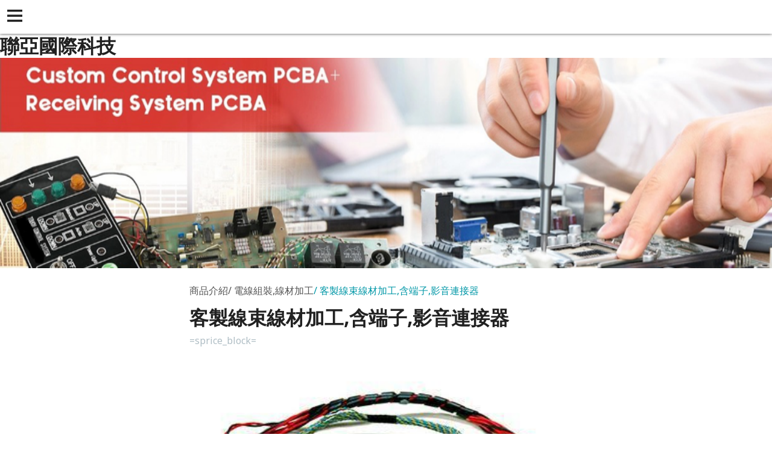

--- FILE ---
content_type: text/html
request_url: https://www.mold-die.com/yellowpageAmp/product_1440623.html
body_size: 22567
content:
<!doctype html>
<html ⚡>

<head>
  <meta charset="utf-8">
  <script async src="https://cdn.ampproject.org/v0.js"></script>
  <script async custom-element="amp-youtube" src="https://cdn.ampproject.org/v0/amp-youtube-0.1.js"></script>
  <title>歡迎詢價線材組裝廠, USB連接線,音頻線,點菸器線,高頻微波傳輸線,網路線,BNC Cable, 電話線,彈簧螺旋電線,防水線,訂製線,磁吸線,感測器連接線,車用線,醫療線,通訊通信線,麥克風線, 客製化包覆成型線,線束加工, 紅外線LED延長線,客製LED線.</title>
  <link rel="canonical" href="https://www.mold-die.com/product_1440623.html">
  <meta name="viewport" content="width=device-width,minimum-scale=1,initial-scale=1">
  <meta name="keywords" content="Box Build,Final Assembly,組裝,PCBA,電路板組裝,客製電線組裝,線束加工" />
  <meta name="description" content="歡迎詢價線材組裝廠, USB連接線,音頻線,點菸器線,高頻微波傳輸線,網路線,BNC Cable,
電話線,彈簧螺旋電線,防水線,訂製線,磁吸線,感測器連接線,車用線,醫療線,通訊通信線,麥克風線,
客製化包覆成型線,線束加工, 紅外線LED延長線,客製LED線.
" />
  <style amp-boilerplate>body{-webkit-animation:-amp-start 8s steps(1,end) 0s 1 normal both;-moz-animation:-amp-start 8s steps(1,end) 0s 1 normal both;-ms-animation:-amp-start 8s steps(1,end) 0s 1 normal both;animation:-amp-start 8s steps(1,end) 0s 1 normal both}@-webkit-keyframes -amp-start{from{visibility:hidden}to{visibility:visible}}@-moz-keyframes -amp-start{from{visibility:hidden}to{visibility:visible}}@-ms-keyframes -amp-start{from{visibility:hidden}to{visibility:visible}}@-o-keyframes -amp-start{from{visibility:hidden}to{visibility:visible}}@keyframes -amp-start{from{visibility:hidden}to{visibility:visible}}</style><noscript><style amp-boilerplate>body{-webkit-animation:none;-moz-animation:none;-ms-animation:none;animation:none}</style></noscript>
  <script custom-element="amp-sidebar" src="https://cdn.ampproject.org/v0/amp-sidebar-0.1.js" async=""></script>
  <script custom-element="amp-accordion" src="https://cdn.ampproject.org/v0/amp-accordion-0.1.js" async=""></script>
  <link href="https://fonts.googleapis.com/css?family=Noto+Sans" rel="stylesheet">
  <style amp-custom>/*! normalize.css v5.0.0 | MIT License | github.com/necolas/normalize.css */html{font-family:sans-serif;line-height:1.15;-ms-text-size-adjust:100%;-webkit-text-size-adjust:100%}body{margin:0}article,aside,footer,header,nav,section{display:block}h1{font-size:2em;margin:.67em 0}figcaption,figure,main{display:block}figure{margin:1em 40px}hr{-webkit-box-sizing:content-box;box-sizing:content-box;height:0;overflow:visible}pre{font-family:monospace,monospace;font-size:1em}a{background-color:transparent;-webkit-text-decoration-skip:objects}a:active,a:hover{outline-width:0}abbr[title]{border-bottom:none;text-decoration:underline;-webkit-text-decoration:underline dotted;text-decoration:underline dotted}b,strong{font-weight:inherit;font-weight:bolder}code,kbd,samp{font-family:monospace,monospace;font-size:1em}dfn{font-style:italic}mark{background-color:#ff0;color:#000}small{font-size:80%}sub,sup{font-size:75%;line-height:0;position:relative;vertical-align:baseline}sub{bottom:-.25em}sup{top:-.5em}audio,video{display:inline-block}audio:not([controls]){display:none;height:0}img{border-style:none}svg:not(:root){overflow:hidden}button,input,optgroup,select,textarea{font-family:sans-serif;font-size:100%;line-height:1.15;margin:0}button,input{overflow:visible}button,select{text-transform:none}[type=reset],[type=submit],button,html [type=button]{-webkit-appearance:button}[type=button]::-moz-focus-inner,[type=reset]::-moz-focus-inner,[type=submit]::-moz-focus-inner,button::-moz-focus-inner{border-style:none;padding:0}[type=button]:-moz-focusring,[type=reset]:-moz-focusring,[type=submit]:-moz-focusring,button:-moz-focusring{outline:1px dotted ButtonText}fieldset{border:1px solid silver;margin:0 2px;padding:.35em .625em .75em}legend{-webkit-box-sizing:border-box;box-sizing:border-box;color:inherit;display:table;max-width:100%;padding:0;white-space:normal}progress{display:inline-block;vertical-align:baseline}textarea{overflow:auto}[type=checkbox],[type=radio]{-webkit-box-sizing:border-box;box-sizing:border-box;padding:0}[type=number]::-webkit-inner-spin-button,[type=number]::-webkit-outer-spin-button{height:auto}[type=search]{-webkit-appearance:textfield;outline-offset:-2px}[type=search]::-webkit-search-cancel-button,[type=search]::-webkit-search-decoration{-webkit-appearance:none}::-webkit-file-upload-button{-webkit-appearance:button;font:inherit}details,menu{display:block}summary{display:list-item}canvas{display:inline-block}[hidden],template{display:none}.url-amp-btn{background-color:#0097A7;border:0;color:#fff;cursor:pointer;font-family:inherit;font-weight:inherit;text-decoration:none;vertical-align:middle;white-space:nowrap;word-wrap:normal}.url-amp-btn.btn-lg{padding:2rem 2.5rem}.url-amp-btn.btn-md{padding:1.5rem 2rem}.url-amp-btn.btn-sm{padding:1rem 1.5rem}.url-amp-btn[disabled]{background-color:#CFD8DC}.url-amp-btn[disabled]:hover{background-color:#CFD8DC}.url-amp-btn:hover{background-color:#00BCD4}.url-amp-btn:active,.url-amp-btn:focus{opacity:.8}.url-amp-btn[disabled],.url-amp-btn[disabled]:active,.url-amp-btn[disabled]:focus,.url-amp-btn[disabled]:hover{opacity:.5;outline:0;cursor:default}form{background-color:#ECEFF1;padding:1rem;margin:1rem 0}form input,form textarea{border:1px solid #B0BEC5;display:block;width:100%;padding:.75rem .5rem}form input[type=submit]{margin:.5rem 0 0 0}form textarea{min-height:10rem}*{-webkit-box-sizing:border-box;box-sizing:border-box}body{font-family:"Noto Sans",Microsoft JhengHei,sans-serif;font-style:normal;font-weight:400;background-color:#fff;color:#212121;min-width:315px;overflow-x:hidden;font-size:1rem;line-height:1.75rem;font-smooth:always;-webkit-font-smoothing:antialiased}a{color:#545454}a:hover{color:#000}a:active,a:visited{color:inherit}img{border-style:none}p{padding:0;margin:0}h1,h2,h3,h4,h5,h6{margin:0;padding:0}.flex{display:-webkit-box;display:-ms-flexbox;display:flex}.clearfix:after,.clearfix:before{content:" ";display:table}.clearfix:after{clear:both}.list-reset{list-style:none;padding-left:0}.block{display:block}.inline{display:inline}.inline-block{display:inline-block}.m0{margin:0}.mt0{margin-top:0}.mr0{margin-right:0}.mb0{margin-bottom:0}.ml0,.mx0{margin-left:0}.mx0{margin-right:0}.my0{margin-top:0;margin-bottom:0}.m1{margin:.5rem}.mt1{margin-top:.5rem}.mr1{margin-right:.5rem}.mb1{margin-bottom:.5rem}.ml1,.mx1{margin-left:.5rem}.mx1{margin-right:.5rem}.my1{margin-top:.5rem;margin-bottom:.5rem}.m2{margin:1rem}.mt2{margin-top:1rem}.mr2{margin-right:1rem}.mb2{margin-bottom:1rem}.ml2,.mx2{margin-left:1rem}.mx2{margin-right:1rem}.my2{margin-top:1rem;margin-bottom:1rem}.m3{margin:1.5rem}.mt3{margin-top:1.5rem}.mr3{margin-right:1.5rem}.mb3{margin-bottom:1.5rem}.ml3,.mx3{margin-left:1.5rem}.mx3{margin-right:1.5rem}.my3{margin-top:1.5rem;margin-bottom:1.5rem}.m4{margin:2rem}.mt4{margin-top:2rem}.mr4{margin-right:2rem}.mb4{margin-bottom:2rem}.ml4,.mx4{margin-left:2rem}.mx4{margin-right:2rem}.my4{margin-top:2rem;margin-bottom:2rem}.mxn1{margin-left:-.5rem;margin-right:-.5rem}.mxn2{margin-left:-1rem;margin-right:-1rem}.mxn3{margin-left:-1.5rem;margin-right:-1.5rem}.mxn4{margin-left:-2rem;margin-right:-2rem}.ml-auto{margin-left:auto}.mr-auto,.mx-auto{margin-right:auto}.mx-auto{margin-left:auto}.p0{padding:0}.pt0{padding-top:0}.pr0{padding-right:0}.pb0{padding-bottom:0}.pl0,.px0{padding-left:0}.px0{padding-right:0}.py0{padding-top:0;padding-bottom:0}.p1{padding:.5rem}.pt1{padding-top:.5rem}.pr1{padding-right:.5rem}.pb1{padding-bottom:.5rem}.pl1{padding-left:.5rem}.py1{padding-top:.5rem;padding-bottom:.5rem}.px1{padding-left:.5rem;padding-right:.5rem}.p2{padding:1rem}.pt2{padding-top:1rem}.pr2{padding-right:1rem}.pb2{padding-bottom:1rem}.pl2{padding-left:1rem}.py2{padding-top:1rem;padding-bottom:1rem}.px2{padding-left:1rem;padding-right:1rem}.p3{padding:1.5rem}.pt3{padding-top:1.5rem}.pr3{padding-right:1.5rem}.pb3{padding-bottom:1.5rem}.pl3{padding-left:1.5rem}.py3{padding-top:1.5rem;padding-bottom:1.5rem}.px3{padding-left:1.5rem;padding-right:1.5rem}.p4{padding:2rem}.pt4{padding-top:2rem}.pr4{padding-right:2rem}.pb4{padding-bottom:2rem}.pl4{padding-left:2rem}.py4{padding-top:2rem;padding-bottom:2rem}.px4{padding-left:2rem;padding-right:2rem}.h1{font-size:2.75rem;line-height:3.5rem}.h2{font-size:2rem;line-height:2.5rem}.h3{font-size:2rem;line-height:2.5rem}.h4{font-size:1.5rem;line-height:1.5rem}.h5{font-size:1rem;line-height:1.125rem}.h6{font-size:.75rem;line-height:1rem}.h1,.h2,.h3,.h4,.h5,.h6{margin-bottom:1rem}.url-amp-headerbar-trigger,.url-amp-navbar-trigger{font-size:2rem;line-height:2.5rem;cursor:pointer;display:inline-block;padding:.5rem}.url-amp-headerbar-trigger:focus,.url-amp-navbar-trigger:focus{outline:none}.url-amp-headerbar{background-color:#fff;-webkit-box-shadow:0 0 5px #424242;box-shadow:0 0 5px #424242;width:100vw;height:3.5rem;position:fixed;left:0;top:0;z-index:999}.url-amp-headerbar-trigger{width:3.5rem;height:3.5rem}.url-amp-navbar-trigger{color:#fff;padding-left:0}.trigger-icon{display:block;margin:.5rem 0 0 .25rem}.trigger-icon,.trigger-icon icon-bar{fill:#212121;color:#212121}.url-amp-sidebar ul,.url-amp-sidebar-nav ul{list-style:none;padding:0;margin:0 auto}.url-amp-sidebar,.url-amp-sidebar a,.url-amp-dropdown header{background-color:#212121;border:0;color:#fff;fill:#fff;text-decoration:none}.url-amp-sidebar{min-width:300px;width:300px;padding:0 1.5rem}.url-amp-nav-item,.url-amp-dropdown-item{margin:1.5rem 0}.url-amp-dropdown-item{padding-left:1em}.url-amp-dropdown header::after{font-size:1.75rem;line-height:2rem;display:inline-block;content:"+";padding:0 0 0 .5rem;color:#0097A7}.url-amp-social-follow,.url-amp-social-follow li{display:inline-block}.url-amp-social-follow .url-amp-icon{fill:#0097A7}.url-amp-banner{text-align:center}.url-amp-banner-logo{font-size:2rem;line-height:2.5rem}.url-amp-image-hero{margin:0 auto;position:relative}.url-amp-image-hero>figcaption{position:absolute;left:0;top:0;width:100%}.url-amp-image-hero-heading{padding:1rem}.url-amp-image-hero-heading,.url-amp-image-hero-heading a{color:#fff;text-shadow:0 0 2px #424242;text-decoration:none}.url-amp-image-hero-heading-text{display:block}.url-amp-footer{font-size:1rem;line-height:1.125rem;color:#0097A7;text-align:center;padding:3rem 1rem}.url-amp-copyright{color:#B0BEC5}.url-amp-copyright a{color:#B0BEC5;text-decoration:none}.url-amp-copyright a:hover{color:#00BCD4}.url-amp-content{margin:3.5rem 0}.main-content-px{padding:0 1.5rem}.url-amp-article,.url-amp-listing{max-width:700px;margin:0 auto;padding-top:1.75rem}.url-amp-article>header,.url-amp-listing>header{padding-bottom:1.75rem}.url-amp-article p,.url-amp-listing p{margin-bottom:2.5rem}.url-amp-subtitle{font-size:1rem;line-height:1.125rem;color:#545454;padding-bottom:1rem}.url-amp-subtitle-item::before{content:'/';padding:.25rem .25rem .25rem 0}.url-amp-subtitle-item:first-of-type::before{display:none;opacity:0;visibility:hidden}.url-amp-subtitle-item:last-of-type{color:#0097A7}.url-amp-article-title{font-size:2rem;line-height:2.5rem}.url-amp-byline{color:#B0BEC5;font-style:normal;margin-top:.25rem}.url-amp-byline-link{border:1px solid #00BCD4;display:block;color:#00BCD4;word-break:break-all;margin-top:1rem;padding:1rem}.url-amp-byline-link a{color:#00BCD4;text-decoration:none}.url-amp-btns{margin-top:2.5rem;text-align:center}.url-amp-btns .url-amp-btn{color:#fff;display:inline-block;margin:0 .15rem}.url-amp-styled-list,.url-amp-list-product{list-style:none;padding-left:0;margin:0 auto;margin-bottom:2.5rem}.url-amp-styled-list li{border-left:0.5rem solid #ECEFF1;padding:0 0 .5rem .5rem;margin-bottom:.25rem}.url-amp-styled-list a{color:#0097A7;text-decoration:none;word-break:break-all}.url-amp-styled-list .list-title::after{content:'｜';color:#B0BEC5}.url-amp-list-product>li{padding:1rem;margin-bottom:2rem}.url-amp-list-product-item .product-name{font-size:1.5rem;line-height:1.5rem}.url-amp-list-product-item .product-price,.url-amp-byline-price .product-price{font-size:1rem;line-height:1.125rem;color:#616161;padding:.15rem .25rem;margin:.25rem}.product-price.special{background-color:#FF5454;color:#fff}.url-amp-card{-webkit-box-shadow:0 1px 5px -1px #424242;box-shadow:0 1px 5px -1px #424242}.url-amp-card-title{font-size:1.75rem;line-height:2rem;margin:.25rem 0}.url-amp-input{display:block;position:relative;padding:1.5rem 0 .5rem 0}.url-amp-label{font-size:1rem;line-height:1.125rem;position:absolute;left:0;top:0;font-weight:bold}form.amp-form-submit-success [submit-success],form.amp-form-submit-error [submit-error]{margin-top:1rem}form.amp-form-submit-success [submit-success]{color:#2E7D32}form.amp-form-submit-error [submit-error]{color:#D32F2F}form.amp-form-submit-success.hide-inputs>input{display:none}</style>
<script async custom-element="amp-iframe" src="https://cdn.ampproject.org/v0/amp-iframe-0.1.js"></script>
</head>

<body>
  <!-- Start Navbar -->
  <header class="url-amp-headerbar">
	<div role="button" aria-label="open sidebar" on="tap:sidebar.toggle" tabindex="0" class="url-amp-headerbar-trigger">
        <svg class="trigger-icon" version="1.1" xmlns="http://www.w3.org/2000/svg" xmlns:xlink="http://www.w3.org/1999/xlink" width="25" height="25" viewBox="0 0 16 16">
          <rect class="icon-bar" width="16" height="2.25"/>
          <rect class="icon-bar" y="10.67" width="16" height="2.25"/>
          <rect class="icon-bar" y="5.33" width="16" height="2.25"/>
        </svg>
    </div>
  </header>
  <!-- Start Sidebar -->
  <amp-sidebar id="sidebar" class="url-amp-sidebar" layout="nodisplay" side="left">
    <div class="url-amp-sidebar-header">
      <div role="button" aria-label="close sidebar" on="tap:sidebar.close" tabindex="0" class="url-amp-navbar-trigger">✕</div>
    </div>
    <nav class="url-amp-sidebar-nav url-amp-nav">
      <ul>
	        <li class="url-amp-nav-item url-amp-nav-dropdown">
          <!-- Start Dropdown-inline -->
          <amp-accordion layout="container" disable-session-states="" class="url-amp-dropdown">
            <section>
              <header>關於我們/聯絡資訊</header>
              <ul class="url-amp-dropdown-items ">
                <li class="url-amp-dropdown-item">
                  <a href="https://www.mold-die.com/info.html" class="url-amp-dropdown-link">特色簡介</a>
                </li>
                <li class="url-amp-dropdown-item">
                  <a href="https://www.mold-die.com/info_basic.html" class="url-amp-dropdown-link">基本資料</a>
                </li>
                <li class="url-amp-dropdown-item">
                  <a href="https://www.mold-die.com/contact.html" class="url-amp-dropdown-link">聯絡資訊</a>
                </li>
              </ul>
            </section>
          </amp-accordion>
          <!-- End Dropdown-inline -->
        </li>
	        <li class="url-amp-nav-item url-amp-nav-dropdown">
          <!-- Start Dropdown-inline -->
          <amp-accordion layout="container" disable-session-states="" class="url-amp-dropdown">
            <section>
              <header>最新消息</header>
	      <ul class="url-amp-dropdown-item ">
	      	        <li class="url-amp-dropdown-item">
                  <a href="https://www.mold-die.com/hot_cg117099.html" class="url-amp-dropdown-link">2025</a>
                </li>
	      	        <li class="url-amp-dropdown-item">
                  <a href="https://www.mold-die.com/hot_cg112710.html" class="url-amp-dropdown-link">2024</a>
                </li>
	      	        <li class="url-amp-dropdown-item">
                  <a href="https://www.mold-die.com/hot_cg110335.html" class="url-amp-dropdown-link">2023</a>
                </li>
	      	        <li class="url-amp-dropdown-item">
                  <a href="https://www.mold-die.com/hot_cg99274.html" class="url-amp-dropdown-link">2018</a>
                </li>
	      	        <li class="url-amp-dropdown-item">
                  <a href="https://www.mold-die.com/hot_cg99273.html" class="url-amp-dropdown-link">2017</a>
                </li>
	      	        <li class="url-amp-dropdown-item">
                  <a href="https://www.mold-die.com/hot_cg99272.html" class="url-amp-dropdown-link">2012</a>
                </li>
	                    </ul>          
            </section>
          </amp-accordion>
          <!-- End Dropdown-inline -->
        </li>
        <li class="url-amp-nav-item url-amp-nav-dropdown">
          <!-- Start Dropdown-inline -->
          <amp-accordion layout="container" disable-session-states="" class="url-amp-dropdown">
            <section>
              <header>代工產品</header>
              <ul class="url-amp-dropdown-items ">
				  <li class="url-amp-dropdown-item">
                    <a href="https://www.mold-die.com/product_cg357085.html" class="url-amp-dropdown-link">電路板組裝,PCB組裝,SMT打件,DIP插件</a>
                  </li>   		
				  <li class="url-amp-dropdown-item">
                    <a href="https://www.mold-die.com/product_cg421651.html" class="url-amp-dropdown-link">電線電纜線束加工</a>
                  </li>   		
				  <li class="url-amp-dropdown-item">
                    <a href="https://www.mold-die.com/product_cg421652.html" class="url-amp-dropdown-link">磁吸充電線/傳輸線</a>
                  </li>   		
				  <li class="url-amp-dropdown-item">
                    <a href="https://www.mold-die.com/product_cg342980.html" class="url-amp-dropdown-link">組裝代工</a>
                  </li>   		
				  <li class="url-amp-dropdown-item">
                    <a href="https://www.mold-die.com/product_cg421653.html" class="url-amp-dropdown-link">電線加工, 線材成型加工</a>
                  </li>   		
				  <li class="url-amp-dropdown-item">
                    <a href="https://www.mold-die.com/product_cg365012.html" class="url-amp-dropdown-link">PCB抄板,逆向工程,產品開發設計</a>
                  </li>   		
				  <li class="url-amp-dropdown-item">
                    <a href="https://www.mold-die.com/product_cg422989.html" class="url-amp-dropdown-link">捲線,彈簧線,電話線</a>
                  </li>   		
				  <li class="url-amp-dropdown-item">
                    <a href="https://www.mold-die.com/product_cg377540.html" class="url-amp-dropdown-link">連接器</a>
                  </li>   		
				  <li class="url-amp-dropdown-item">
                    <a href="https://www.mold-die.com/product_cg358953.html" class="url-amp-dropdown-link">客製LED產品</a>
                  </li>   		
		              </ul>
            </section>
          </amp-accordion>
          <!-- End Dropdown-inline -->
        </li>
      </ul>
    </nav>
  </amp-sidebar>
  <!-- End Sidebar -->
  <!-- End Navbar -->
  <!-- StarＦt Content -->
  <main role="main" class="url-amp-content">

	<figcaption>
          <header>
                    <h1>
                <span class="url-amp-article-title">聯亞國際科技</span>
            </h1>
                  </header>
        </figcaption>

    <!-- Start Banner -->
    <div class="url-amp-banner">
      <figure class="url-amp-image-hero">
        <amp-img width="1100" height="300" alt="聯亞國際科技" layout="responsive" src="https://www.mold-die.com/images/banner_74956.png"></amp-img>
      </figure>
    </div>
    <!-- End Banner -->
    <article class="url-amp-article main-content-px">
	<header>
	
	<div class="url-amp-subtitle"><span class="url-amp-subtitle-item">商品介紹</span><span class="url-amp-subtitle-item">電線組裝,線材加工</span><span class="url-amp-subtitle-item">客製線束線材加工,含端子,影音連接器</span></div>
		
        <h2 class="url-amp-article-title">客製線束線材加工,含端子,影音連接器</h2>
        <!-- Start byline -->
        <address class="url-amp-byline clearfix">
          	<span class="url-amp-byline-price">
			
			=sprice_block=	
          	</span>
		
        </address>
        <!-- End byline -->
      	</header>
	<amp-img src="https://www.mold-die.com/images/product_l_1440623.jpg" width="400" height="274" layout="responsive" alt="客製線束線材加工,含端子,影音連接器" class="mb4"></amp-img>
	<p>1.&#25105;&#20497;&#26377;&#38651;&#23376;&#21644;&#27231;&#27083;&#24037;&#31243;&#24107;&#33021;&#22816;&#25903;&#25588;&#20320;&#20497;&#30340;&#29986;&#21697;,&#21253;&#21547;&#26681;&#25818;BOM&#25552;&#20379;&#20195;&#24037;&#20195;&#26009;&#26381;&#21209;</p>
<p><br><br></p>
<p>2.&#25105;&#20497;&#20027;&#35201;&#25509;OEM&#21644;ODM&#29983;&#29986;&#35330;&#21934;,&#26377;&#22810;&#26781;&#29983;&#29986;&#32218;,&#21487;&#20197;&#32068;&#35037;&#21253;&#25324;&#27231;&#27083;&#38646;&#20214;&#21644;&#38651;&#23376;&#38646;&#20214;&#65292;&#21322;&#25104;&#21697;&#32068;&#35037;&#65292;&#29986;&#21697;&#32068;&#35037;&#65292;&#21253;&#35037;&#21644;&#36028;&#27161;&#31844;&#65292;&#28204;&#35430;&#65292;&#36575;&#20214;&#23433;&#35037;&#31561;..</p>
<p><br><br></p>
<p>3.&#19968;&#31449;&#24335;&#26381;&#21209;&#24478;&#35373;&#35336;&#21040;&#22823;&#37327;&#29983;&#29986;<br>&#22914;&#26524;&#20320;&#26377;Gerber file, BOM, 2d&#22294;(PDF,dwg or dxf files) &#25110; 3d ( igs or stp)&#35531;&#23492;&#32102;&#25105;&#20497;&#35426;&#20729;<br><span>TEL:(02)8511-1101</span><span>&#34081;&#20808;&#29983;<br></span><span>Email:</span><a><span>peter@asialink-tech.com</span></a></p>
<p><amp-iframe width="480" height="270" sandbox="allow-scripts allow-same-origin allow-presentation" layout="responsive" frameborder="0" src="https://www.youtube.com/embed/VfURt38cGHs?wmode=transparent"></amp-iframe><br><amp-iframe width="480" height="270" sandbox="allow-scripts allow-same-origin allow-presentation" layout="responsive" frameborder="0" src="https://www.youtube.com/embed/7Tosyw5yJ3Q?wmode=transparent"></amp-iframe><br><br><br></p>
<p></p>
<p></p>

      	<div class="url-amp-btns">
		
      	</div>
</article>

  </main>
  <!-- Start Footer -->
  <footer class="url-amp-footer">
    <div class="url-amp-copyright">
      <small>
	<p><span><a>Youtube AsiaLink</a><br><br></span></p><p></p>
<br/>
	<a href="https://hosting.url.com.tw/" target="_blank">Powered by hosting.url.com.tw</a>      </small>
    </div>
  </footer>
  <!-- End Footer -->
  </div>
</body>

</html>
